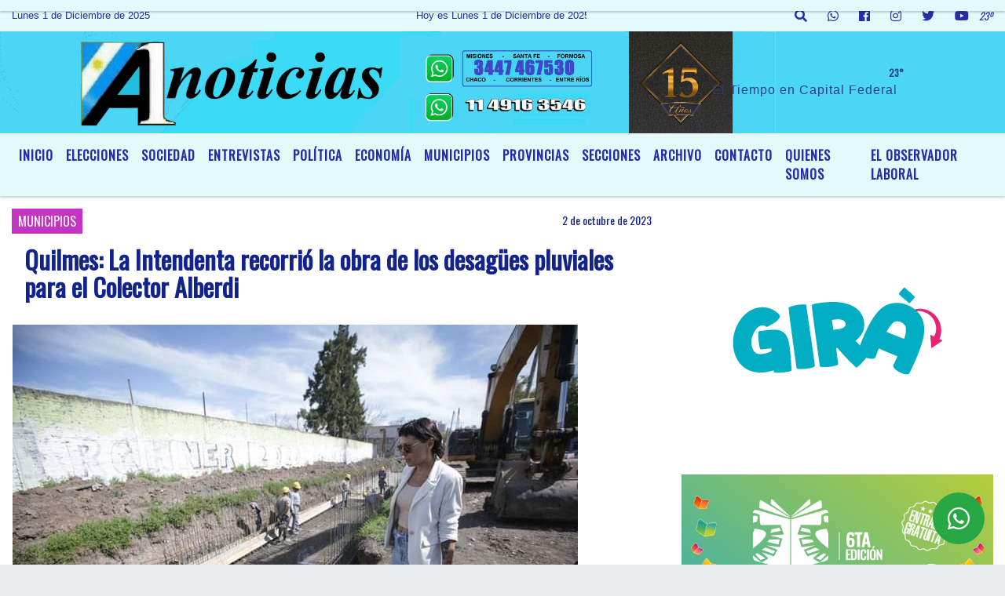

--- FILE ---
content_type: text/html; charset=UTF-8
request_url: https://a1noticias.com.ar/twitter.php
body_size: -266
content:
<a class="twitter-timeline" href="https://twitter.com/a1noticias?ref_src=twsrc%5Etfw">Tweets by a1noticias</a> <script async src="//platform.twitter.com/widgets.js" charset="utf-8"></script>